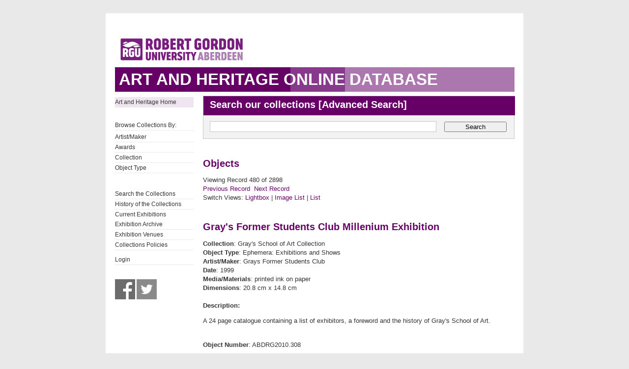

--- FILE ---
content_type: text/html; charset=UTF-8
request_url: https://collections.rgu.ac.uk/detail.php?module=objects&type=browse&id=9&term=Gray%27s+School+of+Art+Collection&kv=4138&record=479&page=6
body_size: 1983
content:
<!DOCTYPE HTML>

<html>
    <head>
        <title>Art &amp; Heritage Collections</title>
        <link rel="stylesheet" type="text/css" href="https://collections.rgu.ac.uk/templates/rgu/stylesheet.css" />
        <script type="text/JavaScript" src="javascript.js"></script>
        <meta http-equiv="Content-Type" content="text/html; charset=UTF-8" />
        <base href="https://collections.rgu.ac.uk/" target="_top">
        <script type="text/javascript" src="https://s7.addthis.com/js/300/addthis_widget.js#pubid=rguweb"></script>
        <link rel="shortcut icon" href="https://collections.rgu.ac.uk/templates/rgu/favicon.ico" type="image/x-icon" />
        <link rel="apple-touch-icon" href="https://collections.rgu.ac.uk/templates/rgu/apple-touch-icon.png" />
    </head>
    <body>    

        <div id="wrapper">
            <div id="header">
                <a href="https://www.rgu.ac.uk/"><img src="templates/rgu/logo.png" alt="logo"></a>
            </div>

            
            <h1><span>Art and Heritage Online Database</span></h1>

            <div id="contentWrapper">

                <div id="sidebar">
                    <div class="pre-content sidebar">
                        <div class="sub-navigation"> 

			    <ul>
                                <li class="selected"><a href="http://www.rgu.ac.uk/about/art-heritage-collections">Art and Heritage Home</a></li>
			    <ul>

			    <br />

                            <ul>
                                <li>Browse Collections By:</li>

                                <ul><li class="browseitem"><a href="browse.php?module=objects&amp;id=7">Artist/Maker</a></li><li class="browseitem"><a href="browse.php?module=objects&amp;id=8">Awards</a></li><li class="browseitem"><a href="browse.php?module=objects&amp;id=9">Collection</a></li><li class="browseitem"><a href="browse.php?module=objects&amp;id=10">Object Type</a></li></ul>                            </ul>

			    <br />

                            <ul>
			       <li><a href="main.php?module=objects">Search the Collections</a></li>
			       <li><a href="home.php">History of the Collections</a></li>
                               <li><a href="https://rguartandheritage.wordpress.com/">Current Exhibitions</a></$
                               <li><a href="http://www.rgu.ac.uk/collections-previousexhibitions">Exhibition Archive</a></li>
                               <li><a href="http://www.rgu.ac.uk/collections-exhibitions">Exhibition Venues</a></li>
                               <li><a href="https://www.rgu.ac.uk/about/art-heritage-collections#anchor-5">Collections Policies</a></li>
 			    </ul>

			    <ul>

			    <li><a href="user.php">Login</a></li>
			    </ul>

			    <br />

			    <a href="https://www.facebook.com/RguArtAndHeritageCollections">
				<img src="templates/rgu/facebook_bw.jpg" 
				onmouseover="this.src='templates/rgu/facebook.jpg'"
				onmouseout="this.src='templates/rgu/facebook_bw.jpg'" height="41" width="41"></a>

                            <a href="http://twitter.com/Collections_RGU">
                                <img src="templates/rgu/twitter_bw.jpg"
                                onmouseover="this.src='templates/rgu/twitter.jpg'"
                                onmouseout="this.src='templates/rgu/twitter_bw.jpg'" height="41" width="41"></a>

                        </div>

                    </div>
                </div> <!-- End of sidebar -->

                <div id="content">

                    <form class="searchform" action="results.php" method="GET" accept-charset="utf-8">
                        <fieldset>
                            <legend class="searchHead">Search our collections [<a href="search.php?module=objects">Advanced Search</a>]</legend>
                            <input type="text" class="txtSearch defaultTextActive" title="Enter Keyword" name="term" tabindex="100" id="search-course" value="">
                            <input type="hidden" name="module" value="objects">
                            <input type="hidden" name="type" value="keyword">
                            <button type="submit" id="submitSearchForm" tabindex="102">Search</button>

                        </fieldset>
                    </form>
<h2>Objects</h2>Viewing Record 480 of 2898<br /><a href='detail.php?module=objects&amp;type=browse&amp;id=9&amp;term=Gray%27s+School+of+Art+Collection&amp;kv=7648&amp;record=478&amp;page=6' class='inactive' >Previous Record</a>&nbsp;&nbsp;<a href='detail.php?module=objects&amp;type=browse&amp;id=9&amp;term=Gray%27s+School+of+Art+Collection&amp;kv=6701&amp;record=480&amp;page=6' class='inactive' >Next Record</a>    <br />Switch Views: <a href="results.php?module=objects&amp;type=browse&amp;id=9&amp;term=Gray%27s+School+of+Art+Collection&amp;kv=4138&amp;record=479&amp;page=6&view=1">Lightbox</a> 
    | <a href="results.php?module=objects&amp;type=browse&amp;id=9&amp;term=Gray%27s+School+of+Art+Collection&amp;kv=4138&amp;record=479&amp;page=6&view=2">Image List</a> 
    | <a href="results.php?module=objects&amp;type=browse&amp;id=9&amp;term=Gray%27s+School+of+Art+Collection&amp;kv=4138&amp;record=479&amp;page=6&view=3">List</a>
    </p>
    <div id="detail">
<h2>Gray&#039;s Former Students Club Millenium Exhibition<br /></h2>

<div class="DetailContent">

   <div id="DetailImage">
          </div>

    <strong>Collection</strong>: Gray&#039;s School of Art Collection<br /><strong>Object Type</strong>: Ephemera: Exhibitions and Shows<br /><strong>Artist/Maker</strong>: Grays Former Students Club<br /><strong>Date</strong>: 1999<br /><strong>Media/Materials</strong>: printed ink on paper<br /><strong>Dimensions</strong>: 20.8 cm x 14.8 cm<br /><br /><strong>Description:</strong><p>A 24 page catalogue containing a list of exhibitors, a foreword and the history of Gray&#039;s School of Art.</p><br /><strong>Object Number</strong>: ABDRG2010.308<br /></div>


</div>
    </div> <!-- End of content -->
    </div> <!-- End of contentWrapper -->

    </div>

  <!-- Google tag (gtag.js) -->
<script async src="https://www.googletagmanager.com/gtag/js?id=G-1X0TZETGJE"></script>
<script>
  window.dataLayer = window.dataLayer || [];
  function gtag(){dataLayer.push(arguments);}
  gtag('js', new Date());

  gtag('config', 'G-1X0TZETGJE');
</script>


</body>
</html>
